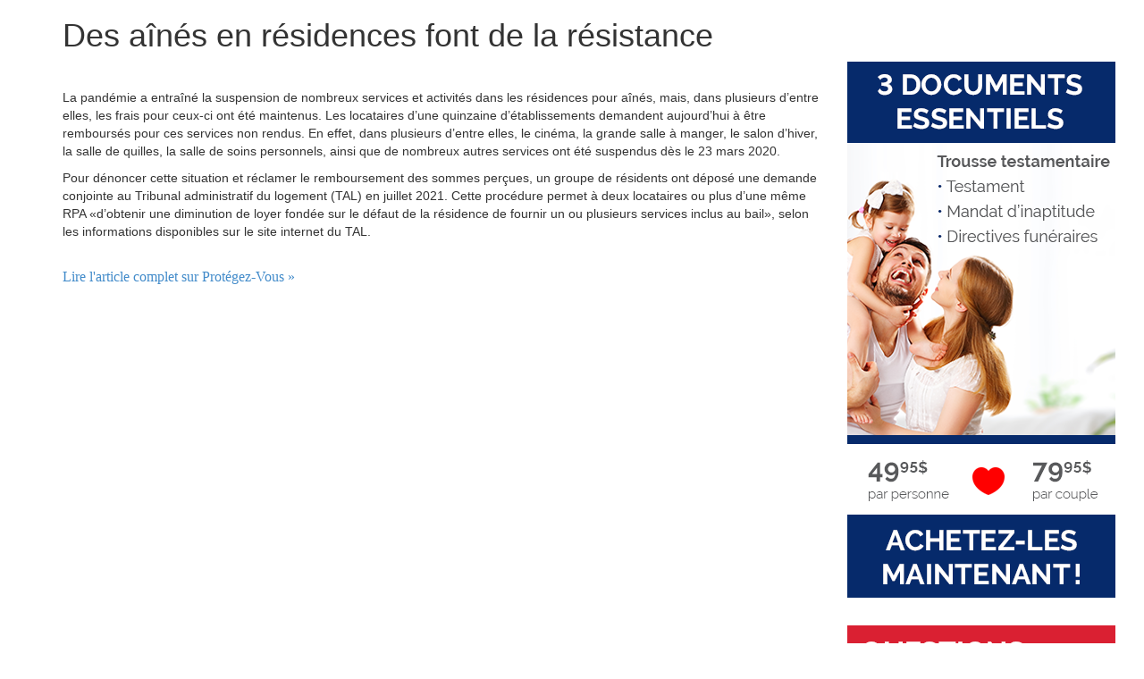

--- FILE ---
content_type: text/html
request_url: https://www.avocat.qc.ca/a_documents/actualites/pages-html/des-aines-en-residences-font-de-la-resistance.htm
body_size: 1725
content:
<!-- C'est page est générée dynamiquement dans /a_documents/actualites/pages-html/ --><!DOCTYPE html><html><head><meta http-equiv='X-UA-Compatible' content='IE=edge'><meta name='viewport' content='width=device-width, initial-scale=1'><link rel='icon' href='/imgs/favicon.jpg'><title>Des aînés en résidences font de la résistance</title><meta http-equiv='Content-Type' content='text/html; charset=iso-8859-1'><link href='/css/2017-main.css' rel='stylesheet' /><script src='//netdna.bootstrapcdn.com/bootstrap/3.1.1/js/bootstrap.min.js'></script><link rel='stylesheet' type='text/css' href='//netdna.bootstrapcdn.com/bootstrap/3.1.1/css/bootstrap.min.css'><link rel='stylesheet' href='/css/font-awesome-4.7.0/css/font-awesome.min.css'><script src='https://ajax.googleapis.com/ajax/libs/jquery/3.2.1/jquery.min.js'></script><script>$(function(){$('#includedHeader').load('/templates/header.htm');});</script></head><body><div id='includedHeader'></div><div class='container'><h1>Des aînés en résidences font de la résistance</h1><div class='row'><div class='col-sm-9'><img src='https://www.protegez-vous.ca/var/protegez_vous/storage/images/_aliases/article_banner/2/0/0/5/4755002-3-fre-CA/des-aines-en-residences-font-de-la-resistance.jpg' width='100%' style='border-radius:3px;box-shadow: 5px 5px 5px #ccc;display:none;' /><br /><span style='font-size:small;display:none;'>Photo/image : Protégez-Vous</span><p style='font-size:large;'><p>La pandémie a entraîné la suspension de nombreux services et activités dans les résidences pour aînés, mais, dans plusieurs d’entre elles, les frais pour ceux-ci ont été maintenus. Les locataires d’une quinzaine d’établissements demandent aujourd’hui à être remboursés pour ces services non rendus.  En effet, dans plusieurs d’entre elles, le cinéma, la grande salle à manger, le salon d’hiver, la salle de quilles, la salle de soins personnels, ainsi que de nombreux autres services ont été suspendus dès le 23 mars 2020. </p>
<p>Pour dénoncer cette situation et réclamer le remboursement des sommes perçues, un groupe de résidents ont déposé une demande conjointe au Tribunal administratif du logement (TAL) en juillet 2021. Cette procédure permet à deux locataires ou plus d’une même RPA «d’obtenir une diminution de loyer fondée sur le défaut de la résidence de fournir un ou plusieurs services inclus au bail», selon les informations disponibles sur le site internet du TAL. </p>
</p><br /><p style='font-size:medium;'><a href='https://www.protegez-vous.ca/nouvelles/affaires-et-societe/des-aines-en-residences-font-de-la-resistance' target='_blank'>Lire l'article complet sur Protégez-Vous »</a></p><br /></div><div class='col-sm-3'><p><a href='/testament/tni/testament4.htm'><img src='/snippets/pubs/imgs/trousse-testamentaire_F.png' /><br /><br /><p><a href='/sites/aide/default.asp'><img src='/snippets/pubs/imgs/assistance-juridique_F.png' /><br /><br /></div></div></div><script type='text/javascript'>    $(function() {        var offset = $('#pubdroite').offset();        var topPadding = 15;        $(window).scroll(function() {            if ($(window).scrollTop() > offset.top) {                $('#pubdroite').stop().animate({                    marginTop: $(window).scrollTop() - offset.top + topPadding                });            } else {                $('#pubdroite').stop().animate({                   marginTop: 0                });            };        });    });</script><script src='https://ajax.googleapis.com/ajax/libs/jquery/3.2.1/jquery.min.js'></script><script>$(function(){$('#includedFooter').load('/templates/footer.htm');});</script><div id='includedFooter'></div>
<script defer src="https://static.cloudflareinsights.com/beacon.min.js/vcd15cbe7772f49c399c6a5babf22c1241717689176015" integrity="sha512-ZpsOmlRQV6y907TI0dKBHq9Md29nnaEIPlkf84rnaERnq6zvWvPUqr2ft8M1aS28oN72PdrCzSjY4U6VaAw1EQ==" data-cf-beacon='{"version":"2024.11.0","token":"909b3e3f8648403cb79be62ec3e7f66a","r":1,"server_timing":{"name":{"cfCacheStatus":true,"cfEdge":true,"cfExtPri":true,"cfL4":true,"cfOrigin":true,"cfSpeedBrain":true},"location_startswith":null}}' crossorigin="anonymous"></script>
